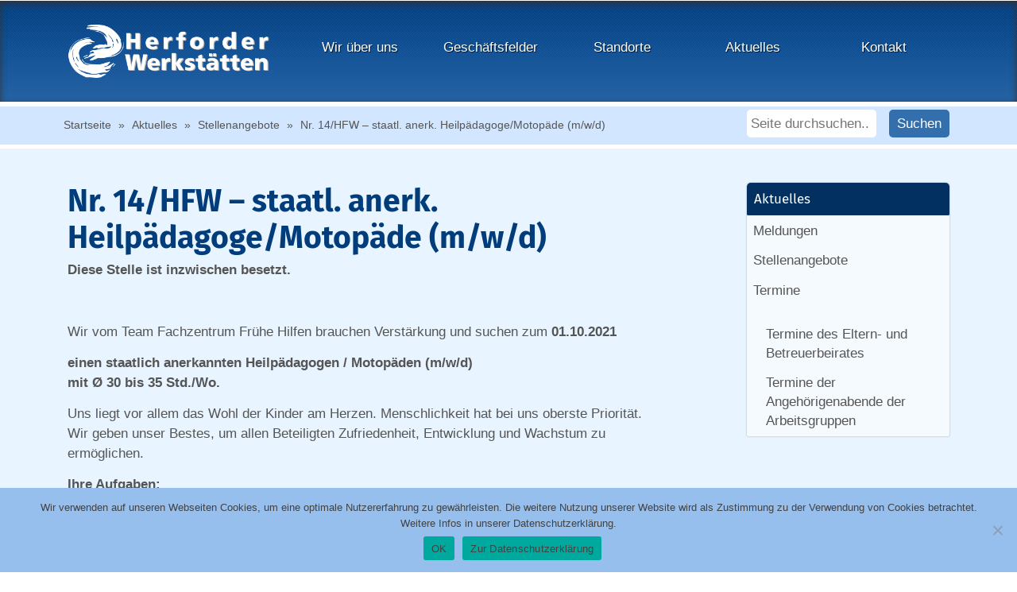

--- FILE ---
content_type: text/html; charset=UTF-8
request_url: https://www.herforder-werkstaetten.de/nr-14-hfw-staatl-anerk-heilpaedagoge-motopaede-m-w-d/
body_size: 9179
content:
<!DOCTYPE html>
<html lang="de">
<head>
	<meta charset="UTF-8">
	<meta http-equiv="X-UA-Compatible" content="IE=edge">
    <meta name="viewport" content="width=device-width, initial-scale=1">
	<link rel="apple-touch-icon" sizes="57x57" href="/apple-touch-icon-57x57.png">
	<link rel="apple-touch-icon" sizes="60x60" href="/apple-touch-icon-60x60.png">
	<link rel="apple-touch-icon" sizes="72x72" href="/apple-touch-icon-72x72.png">
	<link rel="apple-touch-icon" sizes="76x76" href="/apple-touch-icon-76x76.png">
	<link rel="apple-touch-icon" sizes="114x114" href="/apple-touch-icon-114x114.png">
	<link rel="apple-touch-icon" sizes="120x120" href="/apple-touch-icon-120x120.png">
	<link rel="apple-touch-icon" sizes="144x144" href="/apple-touch-icon-144x144.png">
	<link rel="apple-touch-icon" sizes="152x152" href="/apple-touch-icon-152x152.png">
	<link rel="apple-touch-icon" sizes="180x180" href="/apple-touch-icon-180x180.png">
	<link rel="icon" type="image/png" href="/favicon-32x32.png" sizes="32x32">
	<link rel="icon" type="image/png" href="/favicon-194x194.png" sizes="194x194">
	<link rel="icon" type="image/png" href="/favicon-96x96.png" sizes="96x96">
	<link rel="icon" type="image/png" href="/android-chrome-192x192.png" sizes="192x192">
	<link rel="icon" type="image/png" href="/favicon-16x16.png" sizes="16x16">
	<link rel="manifest" href="/manifest.json">
	<link rel="mask-icon" href="/safari-pinned-tab.svg" color="#006eb7">
	<meta name="apple-mobile-web-app-title" content="Herforder Werkstätten">
	<meta name="application-name" content="Herforder Werkstätten">
	<meta name="msapplication-TileColor" content="#ffffff">
	<meta name="msapplication-TileImage" content="/mstile-144x144.png">
	<meta name="theme-color" content="#ffffff">
	<meta name='robots' content='index, follow, max-image-preview:large, max-snippet:-1, max-video-preview:-1' />

	<!-- This site is optimized with the Yoast SEO plugin v26.4 - https://yoast.com/wordpress/plugins/seo/ -->
	<title>Nr. 14/HFW - staatl. anerk. Heilpädagoge/Motopäde (m/w/d) - Herforder Werkstätten GmbH</title>
	<link rel="canonical" href="https://www.herforder-werkstaetten.de/nr-14-hfw-staatl-anerk-heilpaedagoge-motopaede-m-w-d/" />
	<meta property="og:locale" content="de_DE" />
	<meta property="og:type" content="article" />
	<meta property="og:title" content="Nr. 14/HFW - staatl. anerk. Heilpädagoge/Motopäde (m/w/d) - Herforder Werkstätten GmbH" />
	<meta property="og:description" content="Wir vom Team Fachzentrum Frühe Hilfen brauchen Verstärkung und suchen zum 01.10.2021..." />
	<meta property="og:url" content="https://www.herforder-werkstaetten.de/nr-14-hfw-staatl-anerk-heilpaedagoge-motopaede-m-w-d/" />
	<meta property="og:site_name" content="Herforder Werkstätten GmbH" />
	<meta property="article:published_time" content="2021-08-11T08:11:56+00:00" />
	<meta property="article:modified_time" content="2021-09-28T10:57:16+00:00" />
	<meta name="author" content="hfw_redaktion" />
	<meta name="twitter:card" content="summary_large_image" />
	<meta name="twitter:label1" content="Verfasst von" />
	<meta name="twitter:data1" content="hfw_redaktion" />
	<meta name="twitter:label2" content="Geschätzte Lesezeit" />
	<meta name="twitter:data2" content="1 Minute" />
	<script type="application/ld+json" class="yoast-schema-graph">{"@context":"https://schema.org","@graph":[{"@type":"WebPage","@id":"https://www.herforder-werkstaetten.de/nr-14-hfw-staatl-anerk-heilpaedagoge-motopaede-m-w-d/","url":"https://www.herforder-werkstaetten.de/nr-14-hfw-staatl-anerk-heilpaedagoge-motopaede-m-w-d/","name":"Nr. 14/HFW - staatl. anerk. Heilpädagoge/Motopäde (m/w/d) - Herforder Werkstätten GmbH","isPartOf":{"@id":"https://www.herforder-werkstaetten.de/#website"},"datePublished":"2021-08-11T08:11:56+00:00","dateModified":"2021-09-28T10:57:16+00:00","author":{"@id":"https://www.herforder-werkstaetten.de/#/schema/person/4e8ed767e2ed5a3d6d88febaed10f8a3"},"breadcrumb":{"@id":"https://www.herforder-werkstaetten.de/nr-14-hfw-staatl-anerk-heilpaedagoge-motopaede-m-w-d/#breadcrumb"},"inLanguage":"de","potentialAction":[{"@type":"ReadAction","target":["https://www.herforder-werkstaetten.de/nr-14-hfw-staatl-anerk-heilpaedagoge-motopaede-m-w-d/"]}]},{"@type":"BreadcrumbList","@id":"https://www.herforder-werkstaetten.de/nr-14-hfw-staatl-anerk-heilpaedagoge-motopaede-m-w-d/#breadcrumb","itemListElement":[{"@type":"ListItem","position":1,"name":"Startseite","item":"https://www.herforder-werkstaetten.de/"},{"@type":"ListItem","position":2,"name":"Aktuelles","item":"https://www.herforder-werkstaetten.de/aktuelles/"},{"@type":"ListItem","position":3,"name":"Stellenangebote","item":"https://www.herforder-werkstaetten.de/category/stellenangebote/"},{"@type":"ListItem","position":4,"name":"Nr. 14/HFW &#8211; staatl. anerk. Heilpädagoge/Motopäde (m/w/d)"}]},{"@type":"WebSite","@id":"https://www.herforder-werkstaetten.de/#website","url":"https://www.herforder-werkstaetten.de/","name":"Herforder Werkstätten GmbH","description":"Anerkannte Werkstatt für Menschen mit Behinderung","potentialAction":[{"@type":"SearchAction","target":{"@type":"EntryPoint","urlTemplate":"https://www.herforder-werkstaetten.de/?s={search_term_string}"},"query-input":{"@type":"PropertyValueSpecification","valueRequired":true,"valueName":"search_term_string"}}],"inLanguage":"de"},{"@type":"Person","@id":"https://www.herforder-werkstaetten.de/#/schema/person/4e8ed767e2ed5a3d6d88febaed10f8a3","name":"hfw_redaktion"}]}</script>
	<!-- / Yoast SEO plugin. -->


<link rel="alternate" title="oEmbed (JSON)" type="application/json+oembed" href="https://www.herforder-werkstaetten.de/wp-json/oembed/1.0/embed?url=https%3A%2F%2Fwww.herforder-werkstaetten.de%2Fnr-14-hfw-staatl-anerk-heilpaedagoge-motopaede-m-w-d%2F" />
<link rel="alternate" title="oEmbed (XML)" type="text/xml+oembed" href="https://www.herforder-werkstaetten.de/wp-json/oembed/1.0/embed?url=https%3A%2F%2Fwww.herforder-werkstaetten.de%2Fnr-14-hfw-staatl-anerk-heilpaedagoge-motopaede-m-w-d%2F&#038;format=xml" />
<style id='wp-img-auto-sizes-contain-inline-css' type='text/css'>
img:is([sizes=auto i],[sizes^="auto," i]){contain-intrinsic-size:3000px 1500px}
/*# sourceURL=wp-img-auto-sizes-contain-inline-css */
</style>
<style id='wp-block-library-inline-css' type='text/css'>
:root{--wp-block-synced-color:#7a00df;--wp-block-synced-color--rgb:122,0,223;--wp-bound-block-color:var(--wp-block-synced-color);--wp-editor-canvas-background:#ddd;--wp-admin-theme-color:#007cba;--wp-admin-theme-color--rgb:0,124,186;--wp-admin-theme-color-darker-10:#006ba1;--wp-admin-theme-color-darker-10--rgb:0,107,160.5;--wp-admin-theme-color-darker-20:#005a87;--wp-admin-theme-color-darker-20--rgb:0,90,135;--wp-admin-border-width-focus:2px}@media (min-resolution:192dpi){:root{--wp-admin-border-width-focus:1.5px}}.wp-element-button{cursor:pointer}:root .has-very-light-gray-background-color{background-color:#eee}:root .has-very-dark-gray-background-color{background-color:#313131}:root .has-very-light-gray-color{color:#eee}:root .has-very-dark-gray-color{color:#313131}:root .has-vivid-green-cyan-to-vivid-cyan-blue-gradient-background{background:linear-gradient(135deg,#00d084,#0693e3)}:root .has-purple-crush-gradient-background{background:linear-gradient(135deg,#34e2e4,#4721fb 50%,#ab1dfe)}:root .has-hazy-dawn-gradient-background{background:linear-gradient(135deg,#faaca8,#dad0ec)}:root .has-subdued-olive-gradient-background{background:linear-gradient(135deg,#fafae1,#67a671)}:root .has-atomic-cream-gradient-background{background:linear-gradient(135deg,#fdd79a,#004a59)}:root .has-nightshade-gradient-background{background:linear-gradient(135deg,#330968,#31cdcf)}:root .has-midnight-gradient-background{background:linear-gradient(135deg,#020381,#2874fc)}:root{--wp--preset--font-size--normal:16px;--wp--preset--font-size--huge:42px}.has-regular-font-size{font-size:1em}.has-larger-font-size{font-size:2.625em}.has-normal-font-size{font-size:var(--wp--preset--font-size--normal)}.has-huge-font-size{font-size:var(--wp--preset--font-size--huge)}.has-text-align-center{text-align:center}.has-text-align-left{text-align:left}.has-text-align-right{text-align:right}.has-fit-text{white-space:nowrap!important}#end-resizable-editor-section{display:none}.aligncenter{clear:both}.items-justified-left{justify-content:flex-start}.items-justified-center{justify-content:center}.items-justified-right{justify-content:flex-end}.items-justified-space-between{justify-content:space-between}.screen-reader-text{border:0;clip-path:inset(50%);height:1px;margin:-1px;overflow:hidden;padding:0;position:absolute;width:1px;word-wrap:normal!important}.screen-reader-text:focus{background-color:#ddd;clip-path:none;color:#444;display:block;font-size:1em;height:auto;left:5px;line-height:normal;padding:15px 23px 14px;text-decoration:none;top:5px;width:auto;z-index:100000}html :where(.has-border-color){border-style:solid}html :where([style*=border-top-color]){border-top-style:solid}html :where([style*=border-right-color]){border-right-style:solid}html :where([style*=border-bottom-color]){border-bottom-style:solid}html :where([style*=border-left-color]){border-left-style:solid}html :where([style*=border-width]){border-style:solid}html :where([style*=border-top-width]){border-top-style:solid}html :where([style*=border-right-width]){border-right-style:solid}html :where([style*=border-bottom-width]){border-bottom-style:solid}html :where([style*=border-left-width]){border-left-style:solid}html :where(img[class*=wp-image-]){height:auto;max-width:100%}:where(figure){margin:0 0 1em}html :where(.is-position-sticky){--wp-admin--admin-bar--position-offset:var(--wp-admin--admin-bar--height,0px)}@media screen and (max-width:600px){html :where(.is-position-sticky){--wp-admin--admin-bar--position-offset:0px}}

/*# sourceURL=wp-block-library-inline-css */
</style><style id='global-styles-inline-css' type='text/css'>
:root{--wp--preset--aspect-ratio--square: 1;--wp--preset--aspect-ratio--4-3: 4/3;--wp--preset--aspect-ratio--3-4: 3/4;--wp--preset--aspect-ratio--3-2: 3/2;--wp--preset--aspect-ratio--2-3: 2/3;--wp--preset--aspect-ratio--16-9: 16/9;--wp--preset--aspect-ratio--9-16: 9/16;--wp--preset--color--black: #000000;--wp--preset--color--cyan-bluish-gray: #abb8c3;--wp--preset--color--white: #ffffff;--wp--preset--color--pale-pink: #f78da7;--wp--preset--color--vivid-red: #cf2e2e;--wp--preset--color--luminous-vivid-orange: #ff6900;--wp--preset--color--luminous-vivid-amber: #fcb900;--wp--preset--color--light-green-cyan: #7bdcb5;--wp--preset--color--vivid-green-cyan: #00d084;--wp--preset--color--pale-cyan-blue: #8ed1fc;--wp--preset--color--vivid-cyan-blue: #0693e3;--wp--preset--color--vivid-purple: #9b51e0;--wp--preset--gradient--vivid-cyan-blue-to-vivid-purple: linear-gradient(135deg,rgb(6,147,227) 0%,rgb(155,81,224) 100%);--wp--preset--gradient--light-green-cyan-to-vivid-green-cyan: linear-gradient(135deg,rgb(122,220,180) 0%,rgb(0,208,130) 100%);--wp--preset--gradient--luminous-vivid-amber-to-luminous-vivid-orange: linear-gradient(135deg,rgb(252,185,0) 0%,rgb(255,105,0) 100%);--wp--preset--gradient--luminous-vivid-orange-to-vivid-red: linear-gradient(135deg,rgb(255,105,0) 0%,rgb(207,46,46) 100%);--wp--preset--gradient--very-light-gray-to-cyan-bluish-gray: linear-gradient(135deg,rgb(238,238,238) 0%,rgb(169,184,195) 100%);--wp--preset--gradient--cool-to-warm-spectrum: linear-gradient(135deg,rgb(74,234,220) 0%,rgb(151,120,209) 20%,rgb(207,42,186) 40%,rgb(238,44,130) 60%,rgb(251,105,98) 80%,rgb(254,248,76) 100%);--wp--preset--gradient--blush-light-purple: linear-gradient(135deg,rgb(255,206,236) 0%,rgb(152,150,240) 100%);--wp--preset--gradient--blush-bordeaux: linear-gradient(135deg,rgb(254,205,165) 0%,rgb(254,45,45) 50%,rgb(107,0,62) 100%);--wp--preset--gradient--luminous-dusk: linear-gradient(135deg,rgb(255,203,112) 0%,rgb(199,81,192) 50%,rgb(65,88,208) 100%);--wp--preset--gradient--pale-ocean: linear-gradient(135deg,rgb(255,245,203) 0%,rgb(182,227,212) 50%,rgb(51,167,181) 100%);--wp--preset--gradient--electric-grass: linear-gradient(135deg,rgb(202,248,128) 0%,rgb(113,206,126) 100%);--wp--preset--gradient--midnight: linear-gradient(135deg,rgb(2,3,129) 0%,rgb(40,116,252) 100%);--wp--preset--font-size--small: 13px;--wp--preset--font-size--medium: 20px;--wp--preset--font-size--large: 36px;--wp--preset--font-size--x-large: 42px;--wp--preset--spacing--20: 0.44rem;--wp--preset--spacing--30: 0.67rem;--wp--preset--spacing--40: 1rem;--wp--preset--spacing--50: 1.5rem;--wp--preset--spacing--60: 2.25rem;--wp--preset--spacing--70: 3.38rem;--wp--preset--spacing--80: 5.06rem;--wp--preset--shadow--natural: 6px 6px 9px rgba(0, 0, 0, 0.2);--wp--preset--shadow--deep: 12px 12px 50px rgba(0, 0, 0, 0.4);--wp--preset--shadow--sharp: 6px 6px 0px rgba(0, 0, 0, 0.2);--wp--preset--shadow--outlined: 6px 6px 0px -3px rgb(255, 255, 255), 6px 6px rgb(0, 0, 0);--wp--preset--shadow--crisp: 6px 6px 0px rgb(0, 0, 0);}:where(.is-layout-flex){gap: 0.5em;}:where(.is-layout-grid){gap: 0.5em;}body .is-layout-flex{display: flex;}.is-layout-flex{flex-wrap: wrap;align-items: center;}.is-layout-flex > :is(*, div){margin: 0;}body .is-layout-grid{display: grid;}.is-layout-grid > :is(*, div){margin: 0;}:where(.wp-block-columns.is-layout-flex){gap: 2em;}:where(.wp-block-columns.is-layout-grid){gap: 2em;}:where(.wp-block-post-template.is-layout-flex){gap: 1.25em;}:where(.wp-block-post-template.is-layout-grid){gap: 1.25em;}.has-black-color{color: var(--wp--preset--color--black) !important;}.has-cyan-bluish-gray-color{color: var(--wp--preset--color--cyan-bluish-gray) !important;}.has-white-color{color: var(--wp--preset--color--white) !important;}.has-pale-pink-color{color: var(--wp--preset--color--pale-pink) !important;}.has-vivid-red-color{color: var(--wp--preset--color--vivid-red) !important;}.has-luminous-vivid-orange-color{color: var(--wp--preset--color--luminous-vivid-orange) !important;}.has-luminous-vivid-amber-color{color: var(--wp--preset--color--luminous-vivid-amber) !important;}.has-light-green-cyan-color{color: var(--wp--preset--color--light-green-cyan) !important;}.has-vivid-green-cyan-color{color: var(--wp--preset--color--vivid-green-cyan) !important;}.has-pale-cyan-blue-color{color: var(--wp--preset--color--pale-cyan-blue) !important;}.has-vivid-cyan-blue-color{color: var(--wp--preset--color--vivid-cyan-blue) !important;}.has-vivid-purple-color{color: var(--wp--preset--color--vivid-purple) !important;}.has-black-background-color{background-color: var(--wp--preset--color--black) !important;}.has-cyan-bluish-gray-background-color{background-color: var(--wp--preset--color--cyan-bluish-gray) !important;}.has-white-background-color{background-color: var(--wp--preset--color--white) !important;}.has-pale-pink-background-color{background-color: var(--wp--preset--color--pale-pink) !important;}.has-vivid-red-background-color{background-color: var(--wp--preset--color--vivid-red) !important;}.has-luminous-vivid-orange-background-color{background-color: var(--wp--preset--color--luminous-vivid-orange) !important;}.has-luminous-vivid-amber-background-color{background-color: var(--wp--preset--color--luminous-vivid-amber) !important;}.has-light-green-cyan-background-color{background-color: var(--wp--preset--color--light-green-cyan) !important;}.has-vivid-green-cyan-background-color{background-color: var(--wp--preset--color--vivid-green-cyan) !important;}.has-pale-cyan-blue-background-color{background-color: var(--wp--preset--color--pale-cyan-blue) !important;}.has-vivid-cyan-blue-background-color{background-color: var(--wp--preset--color--vivid-cyan-blue) !important;}.has-vivid-purple-background-color{background-color: var(--wp--preset--color--vivid-purple) !important;}.has-black-border-color{border-color: var(--wp--preset--color--black) !important;}.has-cyan-bluish-gray-border-color{border-color: var(--wp--preset--color--cyan-bluish-gray) !important;}.has-white-border-color{border-color: var(--wp--preset--color--white) !important;}.has-pale-pink-border-color{border-color: var(--wp--preset--color--pale-pink) !important;}.has-vivid-red-border-color{border-color: var(--wp--preset--color--vivid-red) !important;}.has-luminous-vivid-orange-border-color{border-color: var(--wp--preset--color--luminous-vivid-orange) !important;}.has-luminous-vivid-amber-border-color{border-color: var(--wp--preset--color--luminous-vivid-amber) !important;}.has-light-green-cyan-border-color{border-color: var(--wp--preset--color--light-green-cyan) !important;}.has-vivid-green-cyan-border-color{border-color: var(--wp--preset--color--vivid-green-cyan) !important;}.has-pale-cyan-blue-border-color{border-color: var(--wp--preset--color--pale-cyan-blue) !important;}.has-vivid-cyan-blue-border-color{border-color: var(--wp--preset--color--vivid-cyan-blue) !important;}.has-vivid-purple-border-color{border-color: var(--wp--preset--color--vivid-purple) !important;}.has-vivid-cyan-blue-to-vivid-purple-gradient-background{background: var(--wp--preset--gradient--vivid-cyan-blue-to-vivid-purple) !important;}.has-light-green-cyan-to-vivid-green-cyan-gradient-background{background: var(--wp--preset--gradient--light-green-cyan-to-vivid-green-cyan) !important;}.has-luminous-vivid-amber-to-luminous-vivid-orange-gradient-background{background: var(--wp--preset--gradient--luminous-vivid-amber-to-luminous-vivid-orange) !important;}.has-luminous-vivid-orange-to-vivid-red-gradient-background{background: var(--wp--preset--gradient--luminous-vivid-orange-to-vivid-red) !important;}.has-very-light-gray-to-cyan-bluish-gray-gradient-background{background: var(--wp--preset--gradient--very-light-gray-to-cyan-bluish-gray) !important;}.has-cool-to-warm-spectrum-gradient-background{background: var(--wp--preset--gradient--cool-to-warm-spectrum) !important;}.has-blush-light-purple-gradient-background{background: var(--wp--preset--gradient--blush-light-purple) !important;}.has-blush-bordeaux-gradient-background{background: var(--wp--preset--gradient--blush-bordeaux) !important;}.has-luminous-dusk-gradient-background{background: var(--wp--preset--gradient--luminous-dusk) !important;}.has-pale-ocean-gradient-background{background: var(--wp--preset--gradient--pale-ocean) !important;}.has-electric-grass-gradient-background{background: var(--wp--preset--gradient--electric-grass) !important;}.has-midnight-gradient-background{background: var(--wp--preset--gradient--midnight) !important;}.has-small-font-size{font-size: var(--wp--preset--font-size--small) !important;}.has-medium-font-size{font-size: var(--wp--preset--font-size--medium) !important;}.has-large-font-size{font-size: var(--wp--preset--font-size--large) !important;}.has-x-large-font-size{font-size: var(--wp--preset--font-size--x-large) !important;}
/*# sourceURL=global-styles-inline-css */
</style>

<style id='classic-theme-styles-inline-css' type='text/css'>
/*! This file is auto-generated */
.wp-block-button__link{color:#fff;background-color:#32373c;border-radius:9999px;box-shadow:none;text-decoration:none;padding:calc(.667em + 2px) calc(1.333em + 2px);font-size:1.125em}.wp-block-file__button{background:#32373c;color:#fff;text-decoration:none}
/*# sourceURL=/wp-includes/css/classic-themes.min.css */
</style>
<link rel='stylesheet' id='cookie-notice-front-css' href='https://www.herforder-werkstaetten.de/wp-content/plugins/cookie-notice/css/front.min.css?ver=2.5.9' type='text/css' media='all' />
<link rel='stylesheet' id='grid-css' href='https://www.herforder-werkstaetten.de/wp-content/themes/werkstaetten/css/bootstrap.min.css?ver=6.9' type='text/css' media='all' />
<link rel='stylesheet' id='bxstyle-css' href='https://www.herforder-werkstaetten.de/wp-content/themes/werkstaetten/js/bxslider/jquery.bxslider.css?ver=6.9' type='text/css' media='all' />
<link rel='stylesheet' id='stylesheet-css' href='https://www.herforder-werkstaetten.de/wp-content/themes/werkstaetten/style.css?ver=6.9' type='text/css' media='all' />
<link rel='stylesheet' id='wp-pagenavi-css' href='https://www.herforder-werkstaetten.de/wp-content/plugins/wp-pagenavi/pagenavi-css.css?ver=2.70' type='text/css' media='all' />
<link rel="https://api.w.org/" href="https://www.herforder-werkstaetten.de/wp-json/" /><link rel="alternate" title="JSON" type="application/json" href="https://www.herforder-werkstaetten.de/wp-json/wp/v2/posts/3497" />	<!--[if lte IE 9]>
	<script src="https://www.herforder-werkstaetten.de/wp-content/themes/werkstaetten/js/ie/respond.min.js"></script>
	<script src="https://www.herforder-werkstaetten.de/wp-content/themes/werkstaetten/js/ie/html5shiv.min.js"></script>
	<script src="https://www.herforder-werkstaetten.de/wp-content/themes/werkstaetten/js/ie/cssmediaqueries.min.js"></script>
	<![endif]-->
</head>
<body class="wp-singular post-template-default single single-post postid-3497 single-format-standard wp-theme-werkstaetten cookies-not-set">
	<div class="masthead clearfix">
		<header id="siteheader">
			
			<div id="navwrapper">
				<div class="container clearfix">
					<div id="sitelogo" class="col-lg-3 col-md-3 col-sm-4 col-xs-6 pull-left">
						<a href="https://www.herforder-werkstaetten.de"><img class="img-responsive" src="https://www.herforder-werkstaetten.de/wp-content/themes/werkstaetten/img/werkstaetten-logo.png" alt="Logo" title="Herforder Werkstätten"></a>
					</div>
					<div id="toggle-wrapper" class="hidden-lg hidden-md col-sm-4 col-xs-6 pull-right">
						<a id="navbar-toggle" href="#mainnav">&#9776; Menü</a>
					</div>
					<nav id="mainnav" class="col-lg-9 col-md-9 hidden-sm hidden-xs pull-right">
						<div id="mobilenav-header" class="hidden-lg hidden-md">
							<strong>Menü</strong><br/>
							<a id="slideout-menu-toggle">&#10006; schließen</a> 
						</div>
						<ul id="menu-nested-pages" class="menu"><li id="menu-item-977" class="menu-item menu-item-type-post_type menu-item-object-page current-post-parent menu-item-has-children menu-item-977"><a href="https://www.herforder-werkstaetten.de/wir-ueber-uns/">Wir über uns</a>
<ul class="sub-menu">
	<li id="menu-item-1661" class="menu-item menu-item-type-post_type menu-item-object-page menu-item-1661"><a href="https://www.herforder-werkstaetten.de/wir-ueber-uns/partner-der-wirtschaft/">Partner der Wirtschaft</a></li>
	<li id="menu-item-1662" class="menu-item menu-item-type-post_type menu-item-object-page menu-item-1662"><a href="https://www.herforder-werkstaetten.de/wir-ueber-uns/partner-fuer-menschen-mit-behinderung/">Partner für Menschen mit Behinderung</a></li>
</ul>
</li>
<li id="menu-item-979" class="menu-item menu-item-type-post_type menu-item-object-page menu-item-has-children menu-item-979"><a href="https://www.herforder-werkstaetten.de/geschaeftsfelder/">Geschäftsfelder</a>
<ul class="sub-menu">
	<li id="menu-item-980" class="menu-item menu-item-type-post_type menu-item-object-page menu-item-980"><a href="https://www.herforder-werkstaetten.de/geschaeftsfelder/metallbearbeitung/">Metallbearbeitung</a></li>
	<li id="menu-item-982" class="menu-item menu-item-type-post_type menu-item-object-page menu-item-982"><a href="https://www.herforder-werkstaetten.de/geschaeftsfelder/holzbearbeitung/">Holzbearbeitung</a></li>
	<li id="menu-item-983" class="menu-item menu-item-type-post_type menu-item-object-page menu-item-983"><a href="https://www.herforder-werkstaetten.de/geschaeftsfelder/montage-verpackung/">Montage / Verpackung / Industrieservice</a></li>
	<li id="menu-item-984" class="menu-item menu-item-type-post_type menu-item-object-page menu-item-984"><a href="https://www.herforder-werkstaetten.de/geschaeftsfelder/lasergravuren/">Lasergravuren</a></li>
	<li id="menu-item-985" class="menu-item menu-item-type-post_type menu-item-object-page menu-item-985"><a href="https://www.herforder-werkstaetten.de/geschaeftsfelder/gartenpflege/">Gartenpflege</a></li>
	<li id="menu-item-986" class="menu-item menu-item-type-post_type menu-item-object-page menu-item-986"><a href="https://www.herforder-werkstaetten.de/geschaeftsfelder/werbeservice/">Werbeservice</a></li>
	<li id="menu-item-987" class="menu-item menu-item-type-post_type menu-item-object-page menu-item-has-children menu-item-987"><a href="https://www.herforder-werkstaetten.de/geschaeftsfelder/eigenproduktion/">Eigenproduktion</a>
	<ul class="sub-menu">
		<li id="menu-item-3491" class="menu-item menu-item-type-post_type menu-item-object-page menu-item-3491"><a href="https://www.herforder-werkstaetten.de/geschaeftsfelder/eigenproduktion/verkaufsstand-markthalle-herford/">Verkaufsstand Markthalle Herford</a></li>
		<li id="menu-item-3492" class="menu-item menu-item-type-post_type menu-item-object-page menu-item-3492"><a href="https://www.herforder-werkstaetten.de/geschaeftsfelder/eigenproduktion/das-laedchen/">Das Lädchen</a></li>
	</ul>
</li>
</ul>
</li>
<li id="menu-item-988" class="menu-item menu-item-type-post_type menu-item-object-page menu-item-has-children menu-item-988"><a href="https://www.herforder-werkstaetten.de/standorte/">Standorte</a>
<ul class="sub-menu">
	<li id="menu-item-989" class="menu-item menu-item-type-post_type menu-item-object-page menu-item-989"><a href="https://www.herforder-werkstaetten.de/standorte/fuellenbruch-betrieb/">Füllenbruch-Betrieb</a></li>
	<li id="menu-item-990" class="menu-item menu-item-type-post_type menu-item-object-page menu-item-990"><a href="https://www.herforder-werkstaetten.de/standorte/werkstatt-heidsiek/">Werkstatt Heidsiek</a></li>
	<li id="menu-item-991" class="menu-item menu-item-type-post_type menu-item-object-page menu-item-has-children menu-item-991"><a href="https://www.herforder-werkstaetten.de/standorte/industrieservice-radewig/">Industrieservice Radewig</a>
	<ul class="sub-menu">
		<li id="menu-item-3493" class="menu-item menu-item-type-post_type menu-item-object-page menu-item-3493"><a href="https://www.herforder-werkstaetten.de/geschaeftsfelder/eigenproduktion/das-laedchen/">Das Lädchen</a></li>
	</ul>
</li>
	<li id="menu-item-992" class="menu-item menu-item-type-post_type menu-item-object-page menu-item-992"><a href="https://www.herforder-werkstaetten.de/standorte/industrieservice-koenigstrasse/">Industrieservice Königstraße</a></li>
</ul>
</li>
<li id="menu-item-1696" class="menu-item menu-item-type-post_type menu-item-object-page current_page_parent menu-item-has-children menu-item-1696"><a href="https://www.herforder-werkstaetten.de/aktuelles/">Aktuelles</a>
<ul class="sub-menu">
	<li id="menu-item-2143" class="menu-item menu-item-type-taxonomy menu-item-object-category menu-item-2143"><a href="https://www.herforder-werkstaetten.de/category/allgemein/">Meldungen</a></li>
	<li id="menu-item-2144" class="menu-item menu-item-type-taxonomy menu-item-object-category current-post-ancestor current-menu-parent current-post-parent menu-item-2144"><a href="https://www.herforder-werkstaetten.de/category/stellenangebote/">Stellenangebote</a></li>
	<li id="menu-item-2699" class="menu-item menu-item-type-taxonomy menu-item-object-category menu-item-has-children menu-item-2699"><a href="https://www.herforder-werkstaetten.de/category/termine/">Termine</a>
	<ul class="sub-menu">
		<li id="menu-item-2702" class="menu-item menu-item-type-post_type menu-item-object-post menu-item-2702"><a href="https://www.herforder-werkstaetten.de/termine-des-eltern-und-betreuerbeirates/">Termine des Eltern- und Betreuerbeirates</a></li>
		<li id="menu-item-2722" class="menu-item menu-item-type-post_type menu-item-object-post menu-item-2722"><a href="https://www.herforder-werkstaetten.de/termine-der-angehoerigengruppenabende/">Termine der Angehörigenabende der Arbeitsgruppen</a></li>
	</ul>
</li>
</ul>
</li>
<li id="menu-item-993" class="menu-item menu-item-type-post_type menu-item-object-page menu-item-has-children menu-item-993"><a href="https://www.herforder-werkstaetten.de/kontakt/">Kontakt</a>
<ul class="sub-menu">
	<li id="menu-item-994" class="menu-item menu-item-type-post_type menu-item-object-page menu-item-994"><a href="https://www.herforder-werkstaetten.de/kontakt/ansprechpartner/">Ansprechpartner</a></li>
	<li id="menu-item-995" class="menu-item menu-item-type-post_type menu-item-object-page menu-item-995"><a href="https://www.herforder-werkstaetten.de/kontakt/impressum/">Impressum</a></li>
	<li id="menu-item-2529" class="menu-item menu-item-type-post_type menu-item-object-page menu-item-privacy-policy menu-item-2529"><a rel="privacy-policy" href="https://www.herforder-werkstaetten.de/datenschutz/">Datenschutz</a></li>
</ul>
</li>
</ul>					</nav>
				</div>
			</div>
		</header>

					<div id="breadcrumbs">
				<div class="container">
					<p><span><span><a href="https://www.herforder-werkstaetten.de/">Startseite</a></span> » <span><a href="https://www.herforder-werkstaetten.de/aktuelles/">Aktuelles</a></span> » <span><a href="https://www.herforder-werkstaetten.de/category/stellenangebote/">Stellenangebote</a></span> » <span class="breadcrumb_last" aria-current="page">Nr. 14/HFW &#8211; staatl. anerk. Heilpädagoge/Motopäde (m/w/d)</span></span></p><span class="hidden-sm hidden-xs"><div class="sitesearch col-lg-3 col-md-3 col-sm-12 col-xs-12 pull-right">
    <form class="searchform" method="get" action="https://www.herforder-werkstaetten.de/"> 
        <input type="search" class="s" name="s" placeholder="Seite durchsuchen..." autocomplete="off"> 
        <input type="submit" class="searchsubmit" value="Suchen" />
    </form>
</div></span>				</div>
			</div>
		</div>
		<div id="mainContent">
			<div class="container clearfix">
			
		<div class="col-lg-8 col-md-8 col-sm-12 col-xs-12 pull-left">
		<h1>Nr. 14/HFW &#8211; staatl. anerk. Heilpädagoge/Motopäde (m/w/d)</h1>
		<p><strong>Diese Stelle ist inzwischen besetzt.</strong></p>
<p>&nbsp;</p>
<p>Wir vom Team Fachzentrum Frühe Hilfen brauchen Verstärkung und suchen zum<strong> 01.10.2021</strong></p>
<p><strong>einen staatlich anerkannten </strong><strong>Heilpädagogen / Motopäden (m/w/d)<br />
</strong><strong>mit Ø 30 bis 35 Std./Wo. </strong></p>
<p>Uns liegt vor allem das Wohl der Kinder am Herzen. Menschlichkeit hat bei uns oberste Priorität. Wir geben unser Bestes, um allen Beteiligten Zufriedenheit, Entwicklung und Wachstum zu ermöglichen.</p>
<p><strong><u>Ihre Aufgaben:<br />
</u></strong></p>
<ul>
<li>Entwicklungsdiagnostik</li>
<li>Förderplanung und Entwicklungsförderung von Vorschulkindern</li>
<li>Einzel- ggf. Kleingruppenförderung ausgerichtet am individuellen Förderbedarf</li>
<li>Mitwirkung und Fortschreibung des Förder- und Behandlungsplanes (Berichtswesen)</li>
<li>Begleitung und Beratung der Bezugspersonen zur Schaffung von günstigen Entwicklungsgrundlagen</li>
<li>Unterstützung und Begleitung von Familien im Rahmen der Familienhilfe (Erziehungsberatung)</li>
<li>Netzwerkarbeit und Kooperation</li>
</ul>
<p><strong><u>Ihr Profil:</u></strong></p>
<ul>
<li>OFFENHEIT – für neue Herausforderungen im System Familie</li>
<li>VERANTWORTUNG – für die individuelle Entwicklungsförderung der Kinder</li>
<li>NEUGIERDE – auf interessante Menschen und Systeme</li>
<li>RESPEKT und WERTSCHÄTZUNG – gegenüber der Autonomie des Menschen</li>
<li>FREUDE – eigene Denk- und Handlungsweisen selbstkritisch zu reflektieren</li>
<li>KOMPETENZEN &#8211; im Bereich der Gesprächsführung und beim Finden von Lösungswegen</li>
</ul>
<p><strong><u>Ihre Chancen:</u></strong></p>
<ul>
<li>eine verantwortungsvolle vielseitige Position</li>
<li>partnerschaftliches Miteinander in einem hochmotivierten Team</li>
<li>Teamentwicklungs- und Potentialentfaltungsprozesse</li>
<li>selbständige, flexible Arbeitszeitgestaltung</li>
</ul>
<p>Die Vergütung erfolgt nach TVöD-SuE.</p>
<p><strong>Interessenten werden gebeten, sich schriftlich bis zum 24.08.2021 bei unserer Personalreferentin Frau Brinkmann </strong><a href="mailto:bewerbungen@lebenshilfe-herford.de">bewerbungen@lebenshilfe-herford.de</a><strong> zur Stellenausschreibung Nr. 14 zu bewerben.</strong></p>
<p><strong>Wir freuen uns auf Ihre Bewerbungsunterlagen per Post oder per E-Mail als PDF-Datei:</strong></p>
<p>Herforder Werkstätten GmbH<br />
Frau Anja Brinkmann<br />
<em>Stellenausschreibung 14 / staatl. anerk. Heilpädagoge/Motopäde<br />
</em>Ackerstraße 31<br />
32051 Herford</p>
		
		<div class="entry-footer clearfix">
	<span>
		<a href="javascript:window.print()"><img src="https://www.herforder-werkstaetten.de/wp-content/themes/werkstaetten/img/icon_print.png" alt="Ausdrucken" title="Diesen Artikel ausdrucken" /></a>
	</span>
	<span>
		<a href="mailto:beispiel@example.org?subject=Interessanter%20Beitrag%20auf%20lebenshilfe-herford.de&amp;body=Hallo%2C%0Aich%20habe%20einen%20interessanten%20Artikel%20auf%20www.herforder-werkstaetten.de%20gefunden.%0AHier%20ist%20der%20Link%3Ahttps://www.herforder-werkstaetten.de/nr-14-hfw-staatl-anerk-heilpaedagoge-motopaede-m-w-d/"><img src="https://www.herforder-werkstaetten.de/wp-content/themes/werkstaetten/img/icon_send.png" alt="E-Mail senden" title="Diesen Artikel per E-Mail versenden"  /></a>
	</span>
</div>		
	</div>
	<div id="sidebar" class="col-lg-3 col-md-4 col-sm-12 col-xs-12 pull-right">
	<div class="widget"><h3>Aktuelles</h3><nav role="navigation" id="sub_navigation"><ul><li id="menu-item-2147" class="menu-item menu-item-type-taxonomy menu-item-object-category menu-item-2147"><a href="https://www.herforder-werkstaetten.de/category/allgemein/">Meldungen</a></li>
<li id="menu-item-2148" class="menu-item menu-item-type-taxonomy menu-item-object-category current-post-ancestor current-menu-parent current-post-parent menu-item-2148"><a href="https://www.herforder-werkstaetten.de/category/stellenangebote/">Stellenangebote</a></li>
<li id="menu-item-2695" class="menu-item menu-item-type-taxonomy menu-item-object-category menu-item-has-children menu-item-2695"><a href="https://www.herforder-werkstaetten.de/category/termine/">Termine</a>
<ul class="sub-menu">
	<li id="menu-item-2738" class="menu-item menu-item-type-post_type menu-item-object-post menu-item-2738"><a href="https://www.herforder-werkstaetten.de/termine-des-eltern-und-betreuerbeirates/">Termine des Eltern- und Betreuerbeirates</a></li>
	<li id="menu-item-2737" class="menu-item menu-item-type-post_type menu-item-object-post menu-item-2737"><a href="https://www.herforder-werkstaetten.de/termine-der-angehoerigengruppenabende/">Termine der Angehörigenabende der Arbeitsgruppen</a></li>
</ul>
</li>
</ul></nav></div></div>
			</div>
		</div>
		<footer id="sitefooter" class="hidden-sm hidden-xs">
			<div class="container">
				<span class="sectiontitle">Schnellzugriff</span>
				<nav id="quicklinks">
					<ul id="menu-fusszeile" class="menu"><li id="menu-item-63" class="menu-item menu-item-type-post_type menu-item-object-page current-post-parent menu-item-has-children menu-item-63"><a href="https://www.herforder-werkstaetten.de/wir-ueber-uns/">Wir über uns</a>
<ul class="sub-menu">
	<li id="menu-item-1692" class="menu-item menu-item-type-post_type menu-item-object-page menu-item-1692"><a href="https://www.herforder-werkstaetten.de/wir-ueber-uns/partner-der-wirtschaft/">Partner der Wirtschaft</a></li>
	<li id="menu-item-1693" class="menu-item menu-item-type-post_type menu-item-object-page menu-item-1693"><a href="https://www.herforder-werkstaetten.de/wir-ueber-uns/partner-fuer-menschen-mit-behinderung/">Partner für Menschen mit Behinderung</a></li>
</ul>
</li>
<li id="menu-item-65" class="menu-item menu-item-type-post_type menu-item-object-page menu-item-has-children menu-item-65"><a href="https://www.herforder-werkstaetten.de/geschaeftsfelder/">Geschäftsfelder</a>
<ul class="sub-menu">
	<li id="menu-item-66" class="menu-item menu-item-type-post_type menu-item-object-page menu-item-66"><a href="https://www.herforder-werkstaetten.de/geschaeftsfelder/metallbearbeitung/">Metallbearbeitung</a></li>
	<li id="menu-item-67" class="menu-item menu-item-type-post_type menu-item-object-page menu-item-67"><a href="https://www.herforder-werkstaetten.de/geschaeftsfelder/holzbearbeitung/">Holzbearbeitung</a></li>
	<li id="menu-item-68" class="menu-item menu-item-type-post_type menu-item-object-page menu-item-68"><a href="https://www.herforder-werkstaetten.de/geschaeftsfelder/montage-verpackung/">Montage / Verpackung / Industrieservice</a></li>
	<li id="menu-item-69" class="menu-item menu-item-type-post_type menu-item-object-page menu-item-69"><a href="https://www.herforder-werkstaetten.de/geschaeftsfelder/lasergravuren/">Lasergravuren</a></li>
	<li id="menu-item-70" class="menu-item menu-item-type-post_type menu-item-object-page menu-item-70"><a href="https://www.herforder-werkstaetten.de/geschaeftsfelder/gartenpflege/">Gartenpflege</a></li>
	<li id="menu-item-71" class="menu-item menu-item-type-post_type menu-item-object-page menu-item-71"><a href="https://www.herforder-werkstaetten.de/geschaeftsfelder/werbeservice/">Werbeservice</a></li>
	<li id="menu-item-72" class="menu-item menu-item-type-post_type menu-item-object-page menu-item-72"><a href="https://www.herforder-werkstaetten.de/geschaeftsfelder/eigenproduktion/">Eigenproduktion</a></li>
</ul>
</li>
<li id="menu-item-73" class="menu-item menu-item-type-post_type menu-item-object-page menu-item-has-children menu-item-73"><a href="https://www.herforder-werkstaetten.de/standorte/">Standorte</a>
<ul class="sub-menu">
	<li id="menu-item-74" class="menu-item menu-item-type-post_type menu-item-object-page menu-item-74"><a href="https://www.herforder-werkstaetten.de/standorte/fuellenbruch-betrieb/">Füllenbruch-Betrieb</a></li>
	<li id="menu-item-75" class="menu-item menu-item-type-post_type menu-item-object-page menu-item-75"><a href="https://www.herforder-werkstaetten.de/standorte/werkstatt-heidsiek/">Werkstatt Heidsiek</a></li>
	<li id="menu-item-76" class="menu-item menu-item-type-post_type menu-item-object-page menu-item-76"><a href="https://www.herforder-werkstaetten.de/standorte/industrieservice-radewig/">Industrieservice Radewig</a></li>
	<li id="menu-item-77" class="menu-item menu-item-type-post_type menu-item-object-page menu-item-77"><a href="https://www.herforder-werkstaetten.de/standorte/industrieservice-koenigstrasse/">Industrieservice Königstraße</a></li>
</ul>
</li>
<li id="menu-item-1695" class="menu-item menu-item-type-post_type menu-item-object-page current_page_parent menu-item-has-children menu-item-1695"><a href="https://www.herforder-werkstaetten.de/aktuelles/">Aktuelles</a>
<ul class="sub-menu">
	<li id="menu-item-2145" class="menu-item menu-item-type-taxonomy menu-item-object-category menu-item-2145"><a href="https://www.herforder-werkstaetten.de/category/allgemein/">Meldungen</a></li>
	<li id="menu-item-2146" class="menu-item menu-item-type-taxonomy menu-item-object-category current-post-ancestor current-menu-parent current-post-parent menu-item-2146"><a href="https://www.herforder-werkstaetten.de/category/stellenangebote/">Stellenangebote</a></li>
	<li id="menu-item-2687" class="menu-item menu-item-type-taxonomy menu-item-object-category menu-item-2687"><a href="https://www.herforder-werkstaetten.de/category/termine/">Termine</a></li>
</ul>
</li>
<li id="menu-item-78" class="menu-item menu-item-type-post_type menu-item-object-page menu-item-has-children menu-item-78"><a href="https://www.herforder-werkstaetten.de/kontakt/">Kontakt</a>
<ul class="sub-menu">
	<li id="menu-item-950" class="menu-item menu-item-type-post_type menu-item-object-page menu-item-950"><a href="https://www.herforder-werkstaetten.de/kontakt/ansprechpartner/">Ansprechpartner</a></li>
	<li id="menu-item-79" class="menu-item menu-item-type-post_type menu-item-object-page menu-item-79"><a href="https://www.herforder-werkstaetten.de/kontakt/impressum/">Impressum</a></li>
	<li id="menu-item-2528" class="menu-item menu-item-type-post_type menu-item-object-page menu-item-privacy-policy menu-item-2528"><a rel="privacy-policy" href="https://www.herforder-werkstaetten.de/datenschutz/">Datenschutz</a></li>
</ul>
</li>
</ul>				</nav>
			</div>
		</footer>
		<div id="bottom">
			<div class="container">
				<p><small>Herforder Werkstätten GmbH | Ackerstraße 31 | 32051 Herford | Tel. 05221 9153 0 | <a href="mailto:info@herforder-werkstaetten.de">info@herforder-werkstaetten.de</a></small></p>
			</div>
		</div>
		<script type="speculationrules">
{"prefetch":[{"source":"document","where":{"and":[{"href_matches":"/*"},{"not":{"href_matches":["/wp-*.php","/wp-admin/*","/wp-content/uploads/*","/wp-content/*","/wp-content/plugins/*","/wp-content/themes/werkstaetten/*","/*\\?(.+)"]}},{"not":{"selector_matches":"a[rel~=\"nofollow\"]"}},{"not":{"selector_matches":".no-prefetch, .no-prefetch a"}}]},"eagerness":"conservative"}]}
</script>
<script type="text/javascript" id="cookie-notice-front-js-before">
/* <![CDATA[ */
var cnArgs = {"ajaxUrl":"https:\/\/www.herforder-werkstaetten.de\/wp-admin\/admin-ajax.php","nonce":"4944fc1b89","hideEffect":"fade","position":"bottom","onScroll":false,"onScrollOffset":100,"onClick":false,"cookieName":"cookie_notice_accepted","cookieTime":2592000,"cookieTimeRejected":2592000,"globalCookie":false,"redirection":false,"cache":false,"revokeCookies":false,"revokeCookiesOpt":"automatic"};

//# sourceURL=cookie-notice-front-js-before
/* ]]> */
</script>
<script type="text/javascript" src="https://www.herforder-werkstaetten.de/wp-content/plugins/cookie-notice/js/front.min.js?ver=2.5.9" id="cookie-notice-front-js"></script>
<script type="text/javascript" src="https://www.herforder-werkstaetten.de/wp-content/themes/werkstaetten/js/jquery-1.11.2.min.js?ver=6.9" id="jquery-js"></script>
<script type="text/javascript" src="https://www.herforder-werkstaetten.de/wp-content/themes/werkstaetten/js/bxslider/jquery.bxslider.min.js?ver=6.9" id="bxslider-js"></script>
<script type="text/javascript" src="https://www.herforder-werkstaetten.de/wp-content/themes/werkstaetten/js/sidr/jquery.sidr.min.js?ver=6.9" id="sidr-js"></script>
<script type="text/javascript" src="https://www.herforder-werkstaetten.de/wp-content/themes/werkstaetten/js/script.js?ver=6.9" id="custom-js"></script>

		<!-- Cookie Notice plugin v2.5.9 by Hu-manity.co https://hu-manity.co/ -->
		<div id="cookie-notice" role="dialog" class="cookie-notice-hidden cookie-revoke-hidden cn-position-bottom" aria-label="Cookie Notice" style="background-color: rgba(151,191,237,1);"><div class="cookie-notice-container" style="color: #424242"><span id="cn-notice-text" class="cn-text-container">Wir verwenden auf unseren Webseiten Cookies, um eine optimale Nutzererfahrung zu gewährleisten. Die weitere Nutzung unserer Website wird als Zustimmung zu der Verwendung von Cookies betrachtet. Weitere Infos in unserer Datenschutzerklärung.</span><span id="cn-notice-buttons" class="cn-buttons-container"><button id="cn-accept-cookie" data-cookie-set="accept" class="cn-set-cookie cn-button" aria-label="OK" style="background-color: #00a99d">OK</button><button data-link-url="https://www.herforder-werkstaetten.de/datenschutz/" data-link-target="_blank" id="cn-more-info" class="cn-more-info cn-button" aria-label="Zur Datenschutzerklärung" style="background-color: #00a99d">Zur Datenschutzerklärung</button></span><button id="cn-close-notice" data-cookie-set="accept" class="cn-close-icon" aria-label="Nein"></button></div>
			
		</div>
		<!-- / Cookie Notice plugin -->	</body>
</html>

--- FILE ---
content_type: text/css
request_url: https://www.herforder-werkstaetten.de/wp-content/themes/werkstaetten/style.css?ver=6.9
body_size: 4842
content:
/*
Theme Name: Lebenshilfe Herford
Author: M. Hoppe @ Agentur Herzstück
Author URI: http://www.agentur-herzstueck.de
Description: Lebenshilfe Herford WordPress Theme 
License URI: http://www.gnu.org/licenses/gpl-2.0.html
Text Domain: lebenshilfe
*/
@font-face {
  font-family: 'Fira Sans';
  font-style: normal;
  font-weight: 400;
  src: url('fonts/fira-sans-v8-latin-regular.eot'); /* IE9 Compat Modes */
  src: local('Fira Sans Regular'), local('FiraSans-Regular'),
       url('fonts/fira-sans-v8-latin-regular.eot?#iefix') format('embedded-opentype'), /* IE6-IE8 */
       url('fonts/fira-sans-v8-latin-regular.woff2') format('woff2'), /* Super Modern Browsers */
       url('fonts/fira-sans-v8-latin-regular.woff') format('woff'), /* Modern Browsers */
       url('fonts/fira-sans-v8-latin-regular.ttf') format('truetype'), /* Safari, Android, iOS */
       url('fonts/fira-sans-v8-latin-regular.svg#FiraSans') format('svg'); /* Legacy iOS */
}

/* fira-sans-500 - latin */
@font-face {
  font-family: 'Fira Sans';
  font-style: normal;
  font-weight: 500;
  src: url('fonts/fira-sans-v8-latin-500.eot'); /* IE9 Compat Modes */
  src: local('Fira Sans Medium'), local('FiraSans-Medium'),
       url('fonts/fira-sans-v8-latin-500.eot?#iefix') format('embedded-opentype'), /* IE6-IE8 */
       url('fonts/fira-sans-v8-latin-500.woff2') format('woff2'), /* Super Modern Browsers */
       url('fonts/fira-sans-v8-latin-500.woff') format('woff'), /* Modern Browsers */
       url('fonts/fira-sans-v8-latin-500.ttf') format('truetype'), /* Safari, Android, iOS */
       url('fonts/fira-sans-v8-latin-500.svg#FiraSans') format('svg'); /* Legacy iOS */
}

/* fira-sans-700 - latin */
@font-face {
  font-family: 'Fira Sans';
  font-style: normal;
  font-weight: 700;
  src: url('fonts/fira-sans-v8-latin-700.eot'); /* IE9 Compat Modes */
  src: local('Fira Sans Bold'), local('FiraSans-Bold'),
       url('fonts/fira-sans-v8-latin-700.eot?#iefix') format('embedded-opentype'), /* IE6-IE8 */
       url('fonts/fira-sans-v8-latin-700.woff2') format('woff2'), /* Super Modern Browsers */
       url('fonts/fira-sans-v8-latin-700.woff') format('woff'), /* Modern Browsers */
       url('fonts/fira-sans-v8-latin-700.ttf') format('truetype'), /* Safari, Android, iOS */
       url('fonts/fira-sans-v8-latin-700.svg#FiraSans') format('svg'); /* Legacy iOS */
}
body{width:100%;height:100%;font-size:17px;font-family: Calibri, Lucida Sans Unicode, Tahoma,sans-serif;color:#555}
.desktop {display:block;}
.mobile {display:none;}
.clearfix:before,
.clearfix:after { content: "";display: table;}
.clearfix:after {clear: both;} 
.clearfix {zoom: 1;}
hr { border-color: #97bfed -moz-use-text-color -moz-use-text-color;border-width: 2px 0 0;}
.sticky { position: relative;top: 0; }

/* ###################################################### TYPO */
a {text-decoration:none;color:#336ead;}
a:hover {text-decoration:none;color: #013d7b}
a:visited {color:#336ead;}
p{line-height:150%;margin:5px 0 14px 0}
#bottom a,#bottom:visited{ color:#fff;text-decoration:underline}
h1,h2,h3,h4,h5,h6,.subheadline {font-family: 'Fira Sans', sans-serif}
h1 {font-size:2.3em;color:#013d7b;font-weight:700;margin:0;line-height: 1.2;}
.subheadline {float:left;width:100%;font-size:1.3em;color:#013061;font-weight:400;}
h2 {font-size:1.6em;color:#336ead;margin:0;font-weight:400; }
h2.eventtitle {font-size:1.5em;color:#336ead;margin:0;font-weight:400;border-bottom:0; }
h3 {font-size:1.4em;font-weight:700;margin:0;color:#336ead;}
h4 {font-size:1.2em;margin:0;font-weight:400;color:#336ead}
h5,h6 {font-size:1em;font-weight:700;}
#overlay-content h1, #overlay-content h3 {margin: 0 !important;}
#breadcrumbs p {font-size:0.8em;color:#555;display:inline-block;margin:8px 0}
#breadcrumbs span {margin:0 5px}
#breadcrumbs a,breadcrumbs a:hover,#breadcrumbs a:visited {color:#555;}
.wp-caption-text{font-style:italic;font-size:.8em;margin-bottom:0;border-bottom:1px solid #336ead;margin-top: 10px;}
#totop {position:fixed;bottom:-100px;right:10px;display:block; background:#336ead;padding:1em;color:#fff;font-weight:bold;box-shadow:0 0 3px #333;border-radius:3px 3px 0 0;-webkit-transition: bottom 500ms;-moz-transition: bottom 500ms;-o-transition: bottom 500ms;transition: bottom 500ms;}
#mainContent ul, #mainContent ol {margin:0 0 1em 2em;padding:0;}
#mainContent ul {list-style-image:url(img/list_style_image.png);}
#mainContent ul ul {margin:1em 0 0 1em;padding:0;list-style-image:none;list-style-type:circle;}
#mainContent li {padding:0.3em 0;}
table{width:100%;}
tr td { padding: 10px 0;vertical-align: top;}
/* ###################################################### HEADER */
.masthead{-webkit-transform:translateZ(0);-moz-transform:translateZ(0);-ms-transform:translateZ(0);-o-transform:translateZ(0);transform:translateZ(0);position:fixed;width:100%;top:0;z-index:9999;}
#siteheader{width:100%;}
#top{ background: #013061 none repeat scroll 0 0;color: #fff;font-size: 0.7em;min-height: 50px;padding: 0;}
#navwrapper{background: #336fad url("img/bg-gradi.png") repeat-x scroll 0 0;border-bottom: 1px solid #fff;border-top: 1px solid #fff;-moz-box-shadow: 0 3px 8px 0 #333 inset;-webkit-box-shadow: 0 3px 8px 0 #333 inset;-o-box-shadow: 0 3px 8px 0 #333 inset;box-shadow: 0 3px 8px 0 #333 inset; padding: 30px 0;width: 100%;}
/* ###################################################### NAVIGATION */
nav ul {margin:0;padding:0;-webkit-padding-start: 0px;}
#mainnav > ul  > li { float: left; width:20%; list-style: none; margin:0; text-align: center; position:relative}
#mainnav > ul > li > a { padding: 1em 0 1.2em;margin:0;display:block}
#mainnav li  a { color: #fff; text-decoration: none;text-align: center;-moz-text-shadow: 1px 1px 0 #011a34;-webkit-text-shadow: 1px 1px 0 #011a34;-o-text-shadow: 1px 1px 0 #011a34;text-shadow: 1px 1px 0 #011a34;}
#mainnav .sub-menu li a{padding: 0.5em; font-size:0.9em;display:block;text-align:left}
#mainnav ul li:hover {background: #013d7b;}
#mainnav > ul > li:hover {background: #013d7b;border-radius:8px;-webkit-border-radius:8px;-moz-border-radius:8px;-o-border-radius:8px;}
#mainnav > ul > li > .sub-menu {margin-top:-8px;background: #002a57 none repeat scroll 0 0;border-radius: 0 5px 5px;display: none;left: 0;padding:5px 0;position: absolute;top: 100%;width: 140%;z-index: 9999;}
#mainnav .sub-menu > li {display:block;list-style:none;position:relative;padding:0;text-align:left;margin:0}
#mainnav ul ul ul li:hover {background:#317bc8;}
#mainnav > ul > li > .sub-menu > li > .sub-menu {background: #013d7b none repeat scroll 0 0;border-top-right-radius: 5px;border-bottom-right-radius: 5px;border-bottom-left-radius: 5px;border-top: medium none;left: 100%;margin-top: 0; padding: 5px 0;top: 0;width: 100%; display:none;position:absolute}
#mainnav > ul > li > .sub-menu > li > .sub-menu > li > .sub-menu{background: #317bc8 none repeat scroll 0 0;border-radius: 0 5px 5px 5px;border-top: medium none;left: 100%;top: 0; width: 100%;position:absolute; display:none;padding:5px 0}
#mainnav ul ul ul ul li:hover {background:#699fd6;}
#mainnav > ul > li:hover > .sub-menu, #mainnav > ul > li > .sub-menu > li:hover > .sub-menu, #mainnav > ul > li > .sub-menu > li:hover > .sub-menu > li:hover > .sub-menu {display:block}
#mainnav .sub-menu > li.menu-item-has-children:after{background-image: url("img/arrowh.png"); background-repeat: no-repeat;background-size: 18px 18px;content: " ";height: 18px;margin-top: -0.5em;position: absolute;top: 50%;right:0.5em;width: 1em;margin-top:-.5em}
#quicklinks > ul > li {width:20%;float:left;list-style:none}
#quicklinks > ul > li > a {margin: 0;padding: 0.3em;font-weight:bold;}
#quicklinks > ul > li > ul > li {display:block; margin:0; padding: 0.3em; list-style: none; border-bottom: 1px solid #97bfed;font-weight: normal; width: 94%;font-size:0.85em}
#quicklinks > ul > li > ul > li > a { color: #013061 }
#quicklinks .sub-menu{margin-left:0!important}
#breadcrumbs {background:#d2e7ff;float:left;width:100%;height:auto;margin:0;padding:0;border:0;border-bottom:5px solid #fff;border-top:5px solid #fff}
#breadcrumbs p {margin: 14px 0}
#sub_navigation ul {margin:0;height:auto;list-style:none;}
#sub_navigation ul li {margin:0;padding:0;list-style:none}
#sub_navigation ul li a, #menu-sitemap > li > ul > li > a {padding:0.4em 3%;display:block;text-decoration:none;color:#555;}
#sub_navigation ul li a:hover, #sub_navigation li.current_page_item, #sub_navigation li.current-menu-item, #menu-sitemap > li > ul > li > a:hover {text-decoration:none;background:#d2e7ff;}
#mainContent .page-navigation ul {margin: 30px 0 10px;}
#mainContent .page-navigation li {background-color: #336ead;color: #fff;display: inline-block;}
#mainContent .page-navigation li a { padding: 0.5em;}
.page-navigation li a, .page-navigation li a:visited, .page-navigation li a:focus{color:#fff}
#mainContent .page-navigation li.active, #mainContent .page-navigation li:hover{background-color:#013d7b}
.wp-pagenavi {margin: 60px 0 0;}
.wp-pagenavi .pages {font-size: 0.86em;margin-right: 20px;}
.wp-pagenavi .current {background: #336ead none repeat scroll 0 0;color: #fff;padding: 5px 8px;}
.wp-pagenavi .page, .wp-pagenavi .nextpostslink, .wp-pagenavi .previouspostslink {background-color: #97bfed; padding: 5px 8px;}
.wp-pagenavi .page{margin:0 10px;}
#menu-sitemap li { list-style: outside none none;}
#menu-sitemap > li > a {display:block;background: #013061 none repeat scroll 0 0;border-bottom: 1px solid #fff;-moz-border-radius: 5px 5px 2px 2px;-webkit-border-radius: 5px 5px 2px 2px;-o-border-radius: 5px 5px 2px 2px;border-radius: 5px 5px 2px 2px;color: #fff;font-size: 1em;font-weight: normal;height: auto;margin: 0;padding: 0.5em;font-weight:700}
#menu-sitemap > li > ul > li > a{font-weight:700}
#menu-sitemap > li > .sub-menu {background-color: #f5faff;box-shadow: 0 0 2px #999;margin: 0;padding:10px 0}
#menu-sitemap .sub-menu{margin:0}
#menu-sitemap .sub-menu .sub-menu > li > a{color:#555}
#menu-sitemap .sub-menu .sub-menu > li {border-bottom:1px dotted #d9d9d9;margin:0 1.5em}
#menu-sitemap .sub-menu .sub-menu > li:last-child{border:none}
#menu-sitemap .sub-menu .sub-menu .sub-menu > li {border:0;margin:0;font-size:0.86em}
#menu-sitemap .sub-menu .sub-menu .sub-menu > li:before {content:"↳ ";}
#menu-sitemap > li > ul > li > ul > li > a {display:block}
/* ###################################################### FRONT PAGE */
#bg-image {width:100%;height:auto;margin:0 0 40px 0;padding:0;border:0;position:relative}
#bg-image > img {width:100%;height:auto}
#overlay {bottom: 60px;left: 50%; margin: 0 auto 0 -570px;max-width: 1140px;position: absolute;}
#overlay-content{background-color:#f5faff; background-color: rgba(255, 255, 255, 0.8);-moz-border-radius: 2px;-webkit-border-radius: 2px;-o-border-radius: 2px;border-radius: 2px;-moz-box-shadow: 0 0 2px #999;-webkit-box-shadow: 0 0 2px #999;-o-box-shadow: 0 0 2px #999;box-shadow: 0 0 2px #999;padding: 20px;}
/* ###################################################### CONTENT */
#mainContent{background:#e8f4ff none repeat scroll 0 0;padding:230px 0 60px}
#contentwrapper{padding-bottom:60px}
.home #mainContent{padding:178px 0 0}
.teaser{list-style: none!important;margin:20px 0 0!important;padding: 0!important;width: 100%;}
.teaser li {background: transparent url("img/arrow.png") no-repeat scroll right center;border-bottom: 3px solid #d2e7ff; height: auto;margin: 0 0 1em!important;padding: 0 0 1em !important;width: 100%;}
.teaser .less-width {width: 95%;}
.widget .teaser .less-width{width:90%}
ul.teaser a {display: block;height: 100%;margin: 0}
.teaser li:hover{background:transparent url("img/arrowh.png") no-repeat scroll right center;}
.searchgroup{background: #f5faff;margin-bottom:40px;padding:1em;border-bottom:3px solid #d2e7ff}
.searchgroup h2 {background: #013061 none repeat scroll 0 0;color: #fff;padding: 0.5em;}
#contacts.searchgroup ul.teaser a{display:inline-block;}
.entry-footer{border-top:5px solid #97bfed;margin:40px 0 20px 0}
.entry-footer > span{float:right;margin-left:8px}
.download {border-bottom: 1px solid #97bfed; margin-bottom: 20px;padding-bottom: 20px;}
span.date{display:block;color: #013d7b;margin: 16px 0;}
.teaser span.date{margin-bottom:0}
/* ###################################################### BILDER */
.bxslider{margin:0!important}
.bxslider li{padding:0!important}
.bx-wrapper img {width:100%;height:auto}
.gallery-item {margin-bottom:16px;text-align:center}
.gallery-item img{border:2px solid #fff;display:block;margin:0 auto;}
.alignleft {float:left;height:auto;margin:0.5em 1em 1em 0;}
.alignright {height:auto;float:right;margin:0.5em 0 1em 1em;text-align:right;}
.aligncenter {display: block;margin: 30px auto;max-width: 100%;height:auto;text-align:center}
.alignleft img, .alignright img{width:100%;height:auto}
/* ###################################################### WIDGETS */
.widget {background-color:#f5faff;-moz-border-radius: 5px 5px 2px 2px;-webkit-border-radius: 5px 5px 2px 2px;-o-border-radius: 5px 5px 2px 2px;border-radius: 5px 5px 2px 2px;-moz-box-shadow: 0 0 2px #999;-webkit-box-shadow: 0 0 2px #999;-o-box-shadow: 0 0 2px #999;box-shadow: 0 0 2px #999;height: auto;margin: 0 0 1em;width: 100%;}
.widget h3 {background: #013061 none repeat scroll 0 0;border-bottom: 1px solid #fff;-moz-border-radius: 5px 5px 2px 2px;-webkit-border-radius: 5px 5px 2px 2px;-o-border-radius: 5px 5px 2px 2px;border-radius: 5px 5px 2px 2px;color: #fff;font-size: 1em;font-weight: normal;height: auto;margin: 0;padding: 0.5em;}
.widget.green h3{background:#9dbd1d}
.widget-content{font-size: 0.86em;padding: 3%}
#kontakte img {height: auto;max-width: 80px;}
#kontakte > .widget-content > div {border-bottom:1px solid #97bfed;padding-bottom:5px;margin-bottom:5px;margin-top: 16px;}
#kontakte > .widget-content > div:last-child, .teaser li:last-child, .download:last-of-type, #quicklinks > ul > li > ul > li:last-child {border:0;margin-bottom:0!important;padding-bottom:0!important}
/* ###################################################### FOOTER */
#sitefooter{background:#d2e7ff none repeat scroll 0 0;position:relative;border-top: 5px solid #97bfed;padding:20px 0;}
#sitefooter .sectiontitle{background: #336ead none repeat scroll 0 0;border: 0 none;border-radius: 3px;color: #fff;font-size: 0.7em;font-weight: normal; position:absolute; top:-18px;padding: 0.5em; text-transform: uppercase;}
#bottom{background: #013061 none repeat scroll 0 0; border-top: 1px solid #fff;color: #fff;margin: 0;padding: 0.5em 0;text-align: center;}
/* ###################################################### BUTTONS */
.gradi_blue {background: #023c7b; 
background: -moz-linear-gradient(top, #023c7b 0%, #336fad 100%);
background: -webkit-gradient(linear, left top, left bottom, color-stop(0%,#023c7b), color-stop(100%,#336fad)); 
background: -webkit-linear-gradient(top, #023c7b 0%,#336fad 100%); 
background: -o-linear-gradient(top, #023c7b 0%,#336fad 100%); 
background: -ms-linear-gradient(top, #023c7b 0%,#336fad 100%); 
background: linear-gradient(top, #023c7b 0%,#336fad 100%); 
filter: progid:DXImageTransform.Microsoft.gradient( startColorstr='#023c7b', endColorstr='#336fad',GradientType=0 );
border-top:1px solid #336fad;border-left:1px solid #336fad;border-bottom:1px solid #023c7b;border-right:1px solid #023c7b;}
.gradi_green {
background: #799117;
background: -moz-linear-gradient(bottom, #799117 0%, #9dbd1d 100%);
background: -webkit-gradient(left bottom, left top, color-stop(0%, #799117), color-stop(100%, #9dbd1d));
background: -webkit-linear-gradient(bottom, #799117 0%, #9dbd1d 100%);
background: -o-linear-gradient(bottom, #799117 0%, #9dbd1d 100%);
background: -ms-linear-gradient(bottom, #799117 0%, #9dbd1d 100%);
background: linear-gradient(to top, #799117 0%, #9dbd1d 100%);
filter: progid:DXImageTransform.Microsoft.gradient( startColorstr='#9dbd1d', endColorstr='#799117', GradientType=0 );
border-top:1px solid #9dbd1d;border-left:1px solid #9dbd1d;border-bottom:1px solid #799117;border-right:1px solid #799117;}
.fancy {clear:both;display:inline-block;font-size:1em;color:#fff;padding:0.5em;margin:0.5em 0;text-align:center;box-shadow:1px 1px 4px #787878;-webkit-box-shadow:1px 1px 4px #787878;-moz-box-shadow:1px 1px 4px #787878;-o-box-shadow:1px 1px 4px #787878;text-decoration:none;-webkit-border-radius:5px;-moz-border-radius:5px;-o-border-radius:5px;border-radius:5px;behavior:url(border-radius.htc);}
.fancy:visited, .fancy:active, .fancy:focus{color:#fff}
.fancy:after{content:" »";}
.fancy.gradi_blue:hover {background: #336fad;cursor:pointer;color:#fff;}
.fancy.gradi_green:hover {background: #9dbd1d;cursor:pointer;color:#fff;}
/* ###################################################### SEARCHFORM */
.searchform{margin:10px 0 0}
#breadcrumbs .searchform{margin:4px 0 0}
.searchform fieldset {float:left;width:100%;height:auto;margin:0;padding:0;border:0;}
.searchform input.s {color:#555;width:60%;height:auto;margin-right:2%;padding:2%;border:0;-webkit-appearance:none;border-radius:5px;-webkit-border-radius:5px;-moz-border-radius:5px;-o-border-radius:5px;}
.searchform input.s:hover {background:#fff;}
.searchform input.s:focus{outline:0}
.searchform input.searchsubmit {float:right;width:30%;height:auto;margin:0;padding:2% 0;border:0;color:#fff;background:#336ead;border-radius:5px;-webkit-border-radius:5px;-moz-border-radius:5px;-o-border-radius:5px;}
.searchform input.searchsubmit:hover {background:#013061;color:#fff;}
.ie .searchform input.searchsubmit {padding:1.3% 0 1.3% 0;}
/* ###################################################### STIFTUNGSSEITE */
.page-id-1419 #mainContent {background: #fdfff3 none repeat scroll 0 0}
.page-id-1419 .widget{background-color: #fefff9;}
.page-id-1419 .widget h3 {background: #cfdb6d none repeat scroll 0 0;}
.page-id-1419 #sub_navigation ul li a:hover,.page-id-1419 #sub_navigation li.current_page_item, .page-id-1419 #sub_navigation li.current-menu-item, .page-id-1419 #menu-sitemap > li > ul > li > a:hover { background: #e8f2be none repeat scroll 0 0;}
.page-id-1419 hr {border-color: #cfdb6d -moz-use-text-color -moz-use-text-color;}
/* ###################################################### SIDR MOBILE NAV */
#navbar-toggle {background: rgba(0, 0, 0, 0) -moz-linear-gradient(center top , #d2e7ff 0%, #f5faff 100%) repeat scroll 0 0;border: 1px solid #fff;border-radius: 5px;box-shadow: 1px 1px 4px #555;color: #336ead;font-weight: 700;padding: 10px;}
#toggle-wrapper{text-align:right;margin-top:10px}
#mobilenav-header{text-align:center;padding:30px 0}
#slideout-menu-toggle{cursor:pointer;padding:5px 8px 8px;display:block}
.sidr{display:none;position:absolute;position:fixed;top:0;height:100%;z-index:999999;width:300px;overflow-x:none;overflow-y:auto;font-family:"Calibri",Lucida Grande,sans-serif;font-size:16px;background:#013061;color:#fff;-webkit-box-shadow:5px 5px 10px #022346 inset;-moz-box-shadow:5px 5px 10px #022346 inset;box-shadow:5px 5px 10px #022346 inset}
.sidr .sidr-inner{padding:0 0 25px}
.sidr .sidr-inner>p{margin-left:25px;margin-right:25px}
.sidr.right{left:auto;right:-300px}
.sidr h1,.sidr h2,.sidr h3,.sidr h4,.sidr h5,.sidr h6{font-size:11px;font-weight:normal;padding:0 15px;margin:0 0 5px;color:#fff;line-height:24px;background-image:-webkit-gradient(linear, 50% 0%, 50% 100%, color-stop(0%, #4d4d4d), color-stop(100%, #1a1a1a));background-image:-webkit-linear-gradient(#4d4d4d,#1a1a1a);background-image:-moz-linear-gradient(#4d4d4d,#1a1a1a);background-image:-o-linear-gradient(#4d4d4d,#1a1a1a);background-image:linear-gradient(#4d4d4d,#1a1a1a);-webkit-box-shadow:0 5px 5px 3px rgba(0,0,0,0.2);-moz-box-shadow:0 5px 5px 3px rgba(0,0,0,0.2);box-shadow:0 5px 5px 3px rgba(0,0,0,0.2)}
.sidr p{font-size:13px;margin:0 0 12px}
.sidr p a{color:#fff}
.sidr>p{margin-left:15px;margin-right:15px}
.sidr ul{display:block;margin:0 0 15px;padding:0;}
.sidr ul li{display:block;margin:0;line-height:48px;border-top:1px solid #022346;}
.sidr ul li:hover,.sidr ul li.active,.sidr ul li.sidr-class-active{border-top:none;line-height:49px}
.sidr ul li:hover>a,.sidr ul li:hover>span,.sidr ul li.active>a,.sidr ul li.active>span,.sidr ul li.sidr-class-active>a,.sidr ul li.sidr-class-active>span{-webkit-box-shadow:inset 0 0 15px 3px #336ead;-moz-box-shadow:inset 0 0 15px 3px #336ead;box-shadow:inset 0 0 15px 3px #336ead}
.sidr ul li a,.sidr ul li span{padding:0 10px;display:block;text-decoration:none;color:#fff;font-size:18px;font-weight:700}
.sidr ul li ul{border-bottom:none;margin:0}
.sidr ul li ul li a:before{content: "– "}
.sidr ul li ul li a{font-weight:normal;font-size:15px}
.sidr ul li ul li{line-height:40px;font-size:16px}
.sidr ul li ul li:last-child{border-bottom:none}
.sidr ul li ul li:hover,.sidr ul li ul li.active,.sidr ul li ul li.sidr-class-active{border-top:none;line-height:41px}
.sidr ul li ul li:hover>a,.sidr ul li ul li:hover>span,.sidr ul li ul li.active>a,.sidr ul li ul li.active>span,.sidr ul li ul li.sidr-class-active>a,.sidr ul li ul li.sidr-class-active>span{-webkit-box-shadow:inset 0 0 15px 3px #336ead;-moz-box-shadow:inset 0 0 15px 3px #336ead;box-shadow:inset 0 0 15px 3px #336ead}
.sidr ul li ul li a, .sidr ul li ul li span{color:rgba(255,255,255,0.8);padding-left:20px}
.sidr ul li ul li ul li a:before{content: "–– "}
.sidr ul li ul li ul li a{font-weight:normal;padding-left:40px;font-size:15px}
.sidr ul li ul li ul li ul li a:before{content: "––– "}
.sidr ul li ul li ul li ul li a{font-weight:normal;font-size:15px;padding-left:60px}
/* ###################################################### MEDIA QUERIES */

@media screen and (max-width: 1200px) {
	#bg-image > img {width:140%;height:auto}
	#bg-image{overflow:hidden}
	#overlay{left:60%}
}
@media screen and (max-width: 992px) {
	.home #mainContent {padding: 168px 0 0;}
	#overlay{left:50%;margin-left:-360px}
	.searchform input.s {margin-right: 0;padding: 5px;}
	.searchform input.searchsubmit {padding: 5px 0;}
	#sidebar{margin-top:40px;padding-top:40px;border-top: 3px solid #d2e7ff; }
}
@media screen and (max-width: 768px) {
	.home #mainContent {padding: 165px 0 0;}
	#bg-image > img {width:180%;height:auto;margin-left:-120px}
	#overlay{left:30px;margin-left:0;bottom:30px}
	#overlay-content{font-size:0.65em;}
	#sitelogo .img-responsive{max-width:200px;width:200px!important}
	.alignright, .alignleft{float:none;display:block;text-align:left;margin:1em 0}
}
@media screen and (max-width: 420px) {
	#overlay{bottom:15px}
	#bg-image > img {width:250%;height:auto;margin-left:-240px}
	#sitelogo .img-responsive{max-width:160px;width:160px!important}
	.alignright, .alignleft, .aligncenter{max-width:100%;}
}

--- FILE ---
content_type: application/javascript
request_url: https://www.herforder-werkstaetten.de/wp-content/themes/werkstaetten/js/script.js?ver=6.9
body_size: 816
content:
jQuery(document).ready(function($) {
	/* Fixed Header on Scroll */
	var lastScroll = 0;
	$(window).scroll(function() {
		var st = $(this).scrollTop(); // current scroll pos
		if (st > lastScroll){ // scroll down
			if( $('body').hasClass('home') ) {
				$('.masthead').animate({marginTop: '-50px'}, {queue: false, duration: 50});
			} else {
				$('.masthead').animate({marginTop: '-5px'}, {queue: false, duration: 50});
			}
		}  else if( st === 0) { // scroll back to top
			$('.masthead').animate({marginTop: '0px'}, {queue: false, duration: 100});
		}
		lastScroll = st; // updated scroll pos
	});
	/* Rechtsklick fuer Bilder deaktivieren */
	$('img').bind('contextmenu', function(e) {
		return false;
	}); 
	$('.nivo-lightbox-image img').bind('contextmenu', function(e) {
		return false;
	});
	/* Bxslider */
	$('.bxslider').bxSlider({mode: 'fade',auto: true, autoControls: false, controls: false, adaptiveHeight: true, pager: false, pause: 8000});
	// Mobile Slideout Nav
	 $('#navbar-toggle').sidr({
		 name: 'offcanvas',
		 source: '#mainnav',
		 side: 'right',
		 renaming: false
	});
	$('body, #slideout-menu-toggle').click(function(){ 
		$.sidr('close', 'offcanvas');  
	});
	// Scroll to hash
	$('a[href^="#"]').on('click',function (e) {
	    e.preventDefault();
	    var target = this.hash;
	    var $target = $(target);
	   $('html, body').stop().animate({
			 'scrollTop': $target.offset().top-240
		}, 900, 'swing');
	});
	
	// Sticky Sidebar
	var stickySidebar = $('.sticky');
	if (stickySidebar.length > 0) { 
	  var stickyHeight = stickySidebar.height(),
		  sidebarTop = stickySidebar.offset().top;
	}

	// on scroll move the sidebar
	$(window).scroll(function () {
	  if (stickySidebar.length > 0) { 
		var scrollTop = $(window).scrollTop(); 
		var headerHeight = $('.masthead').height();

		if (sidebarTop < scrollTop) {
		  stickySidebar.css('top', scrollTop - sidebarTop + headerHeight + 20);
		  // stop the sticky sidebar at the footer to avoid overlapping
		  var sidebarBottom = stickySidebar.offset().top + stickyHeight,
			  stickyStop = $('.masthead').offset().top + $('#mainContent').height();
		  if (stickyStop < sidebarBottom) {
			var stopPosition = $('#mainContent').height() - stickyHeight;
			stickySidebar.css('top', stopPosition);
		  }
		} else {
		  stickySidebar.css('top', '0');
		} 
	  }
	});

	$(window).resize(function () {
	  if (stickySidebar.length > 0) { 
		stickyHeight = stickySidebar.height();
	  }
	});
});